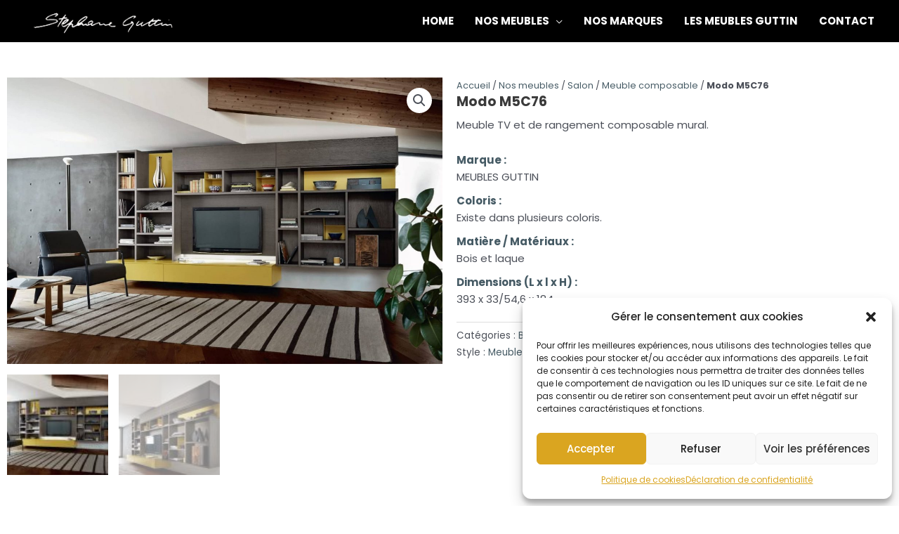

--- FILE ---
content_type: text/css; charset=UTF-8
request_url: https://meublesguttin.com/wp-content/uploads/elementor/css/post-2986.css?ver=1766058613
body_size: 1123
content:
.elementor-2986 .elementor-element.elementor-element-aa53431:not(.elementor-motion-effects-element-type-background), .elementor-2986 .elementor-element.elementor-element-aa53431 > .elementor-motion-effects-container > .elementor-motion-effects-layer{background-color:#ffffff;}.elementor-2986 .elementor-element.elementor-element-aa53431{transition:background 0.3s, border 0.3s, border-radius 0.3s, box-shadow 0.3s;margin-top:0px;margin-bottom:0px;padding:0px 0px 0px 0px;}.elementor-2986 .elementor-element.elementor-element-aa53431 > .elementor-background-overlay{transition:background 0.3s, border-radius 0.3s, opacity 0.3s;}.elementor-bc-flex-widget .elementor-2986 .elementor-element.elementor-element-4ae88fa.elementor-column .elementor-widget-wrap{align-items:flex-start;}.elementor-2986 .elementor-element.elementor-element-4ae88fa.elementor-column.elementor-element[data-element_type="column"] > .elementor-widget-wrap.elementor-element-populated{align-content:flex-start;align-items:flex-start;}.elementor-2986 .elementor-element.elementor-element-4ae88fa > .elementor-element-populated{border-style:solid;border-width:0px 1px 0px 0px;border-color:#e6e6e6;padding:5px 10px 5px 10px;}.elementor-2986 .elementor-element.elementor-element-df266e4 > .elementor-widget-container{margin:0px 0px 5px 0px;}.elementor-2986 .elementor-element.elementor-element-df266e4 .elementor-heading-title{font-family:"Poppins";font-weight:bold;color:#18161b;}.elementor-2986 .elementor-element.elementor-element-db61a29 .pp-advanced-menu--main .pp-menu-item{color:#455A64;fill:#455A64;padding-top:2px;padding-bottom:2px;}.elementor-2986 .elementor-element.elementor-element-db61a29 .pp-advanced-menu--main .pp-menu-item:hover,
					.elementor-2986 .elementor-element.elementor-element-db61a29 .pp-advanced-menu--main .pp-menu-item.pp-menu-item-active,
					.elementor-2986 .elementor-element.elementor-element-db61a29 .pp-advanced-menu--main .pp-menu-item.highlighted,
					.elementor-2986 .elementor-element.elementor-element-db61a29 .pp-advanced-menu--main .pp-menu-item:focus{color:#7a7a7a;fill:#7a7a7a;}.elementor-2986 .elementor-element.elementor-element-db61a29 .pp-advanced-menu--main:not(.pp--pointer-framed) .pp-menu-item:before,
					.elementor-2986 .elementor-element.elementor-element-db61a29 .pp-advanced-menu--main:not(.pp--pointer-framed) .pp-menu-item:after{background-color:#ffffff;}.elementor-2986 .elementor-element.elementor-element-db61a29 .pp--pointer-framed .pp-menu-item:before,
					.elementor-2986 .elementor-element.elementor-element-db61a29 .pp--pointer-framed .pp-menu-item:after{border-color:#ffffff;}.elementor-2986 .elementor-element.elementor-element-db61a29 .pp--pointer-brackets .pp-menu-item:before,
					.elementor-2986 .elementor-element.elementor-element-db61a29 .pp--pointer-brackets .pp-menu-item:after{color:#ffffff;}.elementor-2986 .elementor-element.elementor-element-db61a29 .pp-advanced-menu--main .pp-advanced-menu--dropdown a, .elementor-2986 .elementor-element.elementor-element-db61a29 .pp-advanced-menu--type-default .pp-advanced-menu--dropdown.pp-menu-default a, .elementor-2986 .elementor-element.elementor-element-db61a29 .pp-menu-toggle{color:#000000;fill:#000000;}.elementor-2986 .elementor-element.elementor-element-db61a29 .pp-advanced-menu--main .pp-advanced-menu--dropdown{min-width:200px;}.elementor-2986 .elementor-element.elementor-element-db61a29 .pp-advanced-menu .pp-menu-item, .elementor-2986 .elementor-element.elementor-element-db61a29 .pp-advanced-menu-main-wrapper.pp-advanced-menu--type-full-screen .pp-advanced-menu--dropdown .pp-menu-item, .pp-advanced-menu--dropdown.pp-advanced-menu__container.pp-menu-db61a29 .pp-menu-item{font-weight:300;text-transform:capitalize;}.elementor-bc-flex-widget .elementor-2986 .elementor-element.elementor-element-67f42d4.elementor-column .elementor-widget-wrap{align-items:flex-start;}.elementor-2986 .elementor-element.elementor-element-67f42d4.elementor-column.elementor-element[data-element_type="column"] > .elementor-widget-wrap.elementor-element-populated{align-content:flex-start;align-items:flex-start;}.elementor-2986 .elementor-element.elementor-element-67f42d4 > .elementor-element-populated{border-style:solid;border-width:0px 1px 0px 0px;border-color:#e6e6e6;padding:5px 10px 5px 10px;}.elementor-2986 .elementor-element.elementor-element-d1309aa > .elementor-widget-container{margin:0px 0px 5px 0px;}.elementor-2986 .elementor-element.elementor-element-d1309aa .elementor-heading-title{font-family:"Poppins";font-weight:bold;color:#18161b;}.elementor-2986 .elementor-element.elementor-element-13449e7 .pp-advanced-menu--main .pp-menu-item{color:#455A64;fill:#455A64;padding-top:2px;padding-bottom:2px;}.elementor-2986 .elementor-element.elementor-element-13449e7 .pp-advanced-menu--main .pp-menu-item:hover,
					.elementor-2986 .elementor-element.elementor-element-13449e7 .pp-advanced-menu--main .pp-menu-item.pp-menu-item-active,
					.elementor-2986 .elementor-element.elementor-element-13449e7 .pp-advanced-menu--main .pp-menu-item.highlighted,
					.elementor-2986 .elementor-element.elementor-element-13449e7 .pp-advanced-menu--main .pp-menu-item:focus{color:#7a7a7a;fill:#7a7a7a;}.elementor-2986 .elementor-element.elementor-element-13449e7 .pp-advanced-menu--main:not(.pp--pointer-framed) .pp-menu-item:before,
					.elementor-2986 .elementor-element.elementor-element-13449e7 .pp-advanced-menu--main:not(.pp--pointer-framed) .pp-menu-item:after{background-color:#ffffff;}.elementor-2986 .elementor-element.elementor-element-13449e7 .pp--pointer-framed .pp-menu-item:before,
					.elementor-2986 .elementor-element.elementor-element-13449e7 .pp--pointer-framed .pp-menu-item:after{border-color:#ffffff;}.elementor-2986 .elementor-element.elementor-element-13449e7 .pp--pointer-brackets .pp-menu-item:before,
					.elementor-2986 .elementor-element.elementor-element-13449e7 .pp--pointer-brackets .pp-menu-item:after{color:#ffffff;}.elementor-2986 .elementor-element.elementor-element-13449e7 .pp-advanced-menu--main .pp-advanced-menu--dropdown a, .elementor-2986 .elementor-element.elementor-element-13449e7 .pp-advanced-menu--type-default .pp-advanced-menu--dropdown.pp-menu-default a, .elementor-2986 .elementor-element.elementor-element-13449e7 .pp-menu-toggle{color:#000000;fill:#000000;}.elementor-2986 .elementor-element.elementor-element-13449e7 .pp-advanced-menu--main .pp-advanced-menu--dropdown{min-width:200px;}.elementor-2986 .elementor-element.elementor-element-13449e7 .pp-advanced-menu .pp-menu-item, .elementor-2986 .elementor-element.elementor-element-13449e7 .pp-advanced-menu-main-wrapper.pp-advanced-menu--type-full-screen .pp-advanced-menu--dropdown .pp-menu-item, .pp-advanced-menu--dropdown.pp-advanced-menu__container.pp-menu-13449e7 .pp-menu-item{font-weight:300;text-transform:capitalize;}.elementor-2986 .elementor-element.elementor-element-ce63169{--divider-border-style:solid;--divider-color:#e6e6e6;--divider-border-width:1px;}.elementor-2986 .elementor-element.elementor-element-ce63169 .elementor-divider-separator{width:100%;}.elementor-2986 .elementor-element.elementor-element-ce63169 .elementor-divider{padding-block-start:10px;padding-block-end:10px;}.elementor-2986 .elementor-element.elementor-element-fe5233e > .elementor-widget-container{margin:0px 0px 5px 0px;}.elementor-2986 .elementor-element.elementor-element-fe5233e .elementor-heading-title{font-family:"Poppins";font-weight:bold;color:#18161b;}.elementor-2986 .elementor-element.elementor-element-543965e .pp-advanced-menu--main .pp-menu-item{color:#455A64;fill:#455A64;padding-top:2px;padding-bottom:2px;}.elementor-2986 .elementor-element.elementor-element-543965e .pp-advanced-menu--main .pp-menu-item:hover,
					.elementor-2986 .elementor-element.elementor-element-543965e .pp-advanced-menu--main .pp-menu-item.pp-menu-item-active,
					.elementor-2986 .elementor-element.elementor-element-543965e .pp-advanced-menu--main .pp-menu-item.highlighted,
					.elementor-2986 .elementor-element.elementor-element-543965e .pp-advanced-menu--main .pp-menu-item:focus{color:#7a7a7a;fill:#7a7a7a;}.elementor-2986 .elementor-element.elementor-element-543965e .pp-advanced-menu--main:not(.pp--pointer-framed) .pp-menu-item:before,
					.elementor-2986 .elementor-element.elementor-element-543965e .pp-advanced-menu--main:not(.pp--pointer-framed) .pp-menu-item:after{background-color:#ffffff;}.elementor-2986 .elementor-element.elementor-element-543965e .pp--pointer-framed .pp-menu-item:before,
					.elementor-2986 .elementor-element.elementor-element-543965e .pp--pointer-framed .pp-menu-item:after{border-color:#ffffff;}.elementor-2986 .elementor-element.elementor-element-543965e .pp--pointer-brackets .pp-menu-item:before,
					.elementor-2986 .elementor-element.elementor-element-543965e .pp--pointer-brackets .pp-menu-item:after{color:#ffffff;}.elementor-2986 .elementor-element.elementor-element-543965e .pp-advanced-menu--main .pp-advanced-menu--dropdown a, .elementor-2986 .elementor-element.elementor-element-543965e .pp-advanced-menu--type-default .pp-advanced-menu--dropdown.pp-menu-default a, .elementor-2986 .elementor-element.elementor-element-543965e .pp-menu-toggle{color:#000000;fill:#000000;}.elementor-2986 .elementor-element.elementor-element-543965e .pp-advanced-menu--main .pp-advanced-menu--dropdown{min-width:200px;}.elementor-2986 .elementor-element.elementor-element-543965e .pp-advanced-menu .pp-menu-item, .elementor-2986 .elementor-element.elementor-element-543965e .pp-advanced-menu-main-wrapper.pp-advanced-menu--type-full-screen .pp-advanced-menu--dropdown .pp-menu-item, .pp-advanced-menu--dropdown.pp-advanced-menu__container.pp-menu-543965e .pp-menu-item{font-weight:300;text-transform:capitalize;}.elementor-bc-flex-widget .elementor-2986 .elementor-element.elementor-element-9ce48c2.elementor-column .elementor-widget-wrap{align-items:flex-start;}.elementor-2986 .elementor-element.elementor-element-9ce48c2.elementor-column.elementor-element[data-element_type="column"] > .elementor-widget-wrap.elementor-element-populated{align-content:flex-start;align-items:flex-start;}.elementor-2986 .elementor-element.elementor-element-9ce48c2 > .elementor-element-populated{border-style:solid;border-width:0px 1px 0px 0px;border-color:#e6e6e6;padding:5px 10px 5px 10px;}.elementor-2986 .elementor-element.elementor-element-1cd3fe3 > .elementor-widget-container{margin:0px 0px 5px 0px;}.elementor-2986 .elementor-element.elementor-element-1cd3fe3 .elementor-heading-title{font-family:"Poppins";font-weight:bold;color:#18161b;}.elementor-2986 .elementor-element.elementor-element-0e76d34 .pp-advanced-menu--main .pp-menu-item{color:#455A64;fill:#455A64;padding-top:2px;padding-bottom:2px;}.elementor-2986 .elementor-element.elementor-element-0e76d34 .pp-advanced-menu--main .pp-menu-item:hover,
					.elementor-2986 .elementor-element.elementor-element-0e76d34 .pp-advanced-menu--main .pp-menu-item.pp-menu-item-active,
					.elementor-2986 .elementor-element.elementor-element-0e76d34 .pp-advanced-menu--main .pp-menu-item.highlighted,
					.elementor-2986 .elementor-element.elementor-element-0e76d34 .pp-advanced-menu--main .pp-menu-item:focus{color:#7a7a7a;fill:#7a7a7a;}.elementor-2986 .elementor-element.elementor-element-0e76d34 .pp-advanced-menu--main:not(.pp--pointer-framed) .pp-menu-item:before,
					.elementor-2986 .elementor-element.elementor-element-0e76d34 .pp-advanced-menu--main:not(.pp--pointer-framed) .pp-menu-item:after{background-color:#ffffff;}.elementor-2986 .elementor-element.elementor-element-0e76d34 .pp--pointer-framed .pp-menu-item:before,
					.elementor-2986 .elementor-element.elementor-element-0e76d34 .pp--pointer-framed .pp-menu-item:after{border-color:#ffffff;}.elementor-2986 .elementor-element.elementor-element-0e76d34 .pp--pointer-brackets .pp-menu-item:before,
					.elementor-2986 .elementor-element.elementor-element-0e76d34 .pp--pointer-brackets .pp-menu-item:after{color:#ffffff;}.elementor-2986 .elementor-element.elementor-element-0e76d34 .pp-advanced-menu--main .pp-advanced-menu--dropdown a, .elementor-2986 .elementor-element.elementor-element-0e76d34 .pp-advanced-menu--type-default .pp-advanced-menu--dropdown.pp-menu-default a, .elementor-2986 .elementor-element.elementor-element-0e76d34 .pp-menu-toggle{color:#000000;fill:#000000;}.elementor-2986 .elementor-element.elementor-element-0e76d34 .pp-advanced-menu--main .pp-advanced-menu--dropdown{min-width:200px;}.elementor-2986 .elementor-element.elementor-element-0e76d34 .pp-advanced-menu .pp-menu-item, .elementor-2986 .elementor-element.elementor-element-0e76d34 .pp-advanced-menu-main-wrapper.pp-advanced-menu--type-full-screen .pp-advanced-menu--dropdown .pp-menu-item, .pp-advanced-menu--dropdown.pp-advanced-menu__container.pp-menu-0e76d34 .pp-menu-item{font-weight:300;text-transform:capitalize;}.elementor-2986 .elementor-element.elementor-element-d85f70a{--divider-border-style:solid;--divider-color:#e6e6e6;--divider-border-width:1px;}.elementor-2986 .elementor-element.elementor-element-d85f70a .elementor-divider-separator{width:100%;}.elementor-2986 .elementor-element.elementor-element-d85f70a .elementor-divider{padding-block-start:10px;padding-block-end:10px;}.elementor-2986 .elementor-element.elementor-element-2ba18fb > .elementor-widget-container{margin:0px 0px 5px 0px;}.elementor-2986 .elementor-element.elementor-element-2ba18fb .elementor-heading-title{font-family:"Poppins";font-weight:bold;color:#18161b;}.elementor-2986 .elementor-element.elementor-element-4171695 .pp-advanced-menu--main .pp-menu-item{color:#455A64;fill:#455A64;padding-top:2px;padding-bottom:2px;}.elementor-2986 .elementor-element.elementor-element-4171695 .pp-advanced-menu--main .pp-menu-item:hover,
					.elementor-2986 .elementor-element.elementor-element-4171695 .pp-advanced-menu--main .pp-menu-item.pp-menu-item-active,
					.elementor-2986 .elementor-element.elementor-element-4171695 .pp-advanced-menu--main .pp-menu-item.highlighted,
					.elementor-2986 .elementor-element.elementor-element-4171695 .pp-advanced-menu--main .pp-menu-item:focus{color:#7a7a7a;fill:#7a7a7a;}.elementor-2986 .elementor-element.elementor-element-4171695 .pp-advanced-menu--main:not(.pp--pointer-framed) .pp-menu-item:before,
					.elementor-2986 .elementor-element.elementor-element-4171695 .pp-advanced-menu--main:not(.pp--pointer-framed) .pp-menu-item:after{background-color:#ffffff;}.elementor-2986 .elementor-element.elementor-element-4171695 .pp--pointer-framed .pp-menu-item:before,
					.elementor-2986 .elementor-element.elementor-element-4171695 .pp--pointer-framed .pp-menu-item:after{border-color:#ffffff;}.elementor-2986 .elementor-element.elementor-element-4171695 .pp--pointer-brackets .pp-menu-item:before,
					.elementor-2986 .elementor-element.elementor-element-4171695 .pp--pointer-brackets .pp-menu-item:after{color:#ffffff;}.elementor-2986 .elementor-element.elementor-element-4171695 .pp-advanced-menu--main .pp-advanced-menu--dropdown a, .elementor-2986 .elementor-element.elementor-element-4171695 .pp-advanced-menu--type-default .pp-advanced-menu--dropdown.pp-menu-default a, .elementor-2986 .elementor-element.elementor-element-4171695 .pp-menu-toggle{color:#000000;fill:#000000;}.elementor-2986 .elementor-element.elementor-element-4171695 .pp-advanced-menu--main .pp-advanced-menu--dropdown{min-width:200px;}.elementor-2986 .elementor-element.elementor-element-4171695 .pp-advanced-menu .pp-menu-item, .elementor-2986 .elementor-element.elementor-element-4171695 .pp-advanced-menu-main-wrapper.pp-advanced-menu--type-full-screen .pp-advanced-menu--dropdown .pp-menu-item, .pp-advanced-menu--dropdown.pp-advanced-menu__container.pp-menu-4171695 .pp-menu-item{font-weight:300;text-transform:capitalize;}.elementor-2986 .elementor-element.elementor-element-db101a3{--divider-border-style:solid;--divider-color:#e6e6e6;--divider-border-width:1px;}.elementor-2986 .elementor-element.elementor-element-db101a3 .elementor-divider-separator{width:100%;}.elementor-2986 .elementor-element.elementor-element-db101a3 .elementor-divider{padding-block-start:10px;padding-block-end:10px;}.elementor-2986 .elementor-element.elementor-element-2af350e > .elementor-widget-container{margin:0px 0px 5px 0px;}.elementor-2986 .elementor-element.elementor-element-2af350e .elementor-heading-title{font-family:"Poppins";font-weight:bold;color:#18161b;}.elementor-2986 .elementor-element.elementor-element-bd05dc8 .pp-advanced-menu--main .pp-menu-item{color:#455A64;fill:#455A64;padding-top:2px;padding-bottom:2px;}.elementor-2986 .elementor-element.elementor-element-bd05dc8 .pp-advanced-menu--main .pp-menu-item:hover,
					.elementor-2986 .elementor-element.elementor-element-bd05dc8 .pp-advanced-menu--main .pp-menu-item.pp-menu-item-active,
					.elementor-2986 .elementor-element.elementor-element-bd05dc8 .pp-advanced-menu--main .pp-menu-item.highlighted,
					.elementor-2986 .elementor-element.elementor-element-bd05dc8 .pp-advanced-menu--main .pp-menu-item:focus{color:#7a7a7a;fill:#7a7a7a;}.elementor-2986 .elementor-element.elementor-element-bd05dc8 .pp-advanced-menu--main:not(.pp--pointer-framed) .pp-menu-item:before,
					.elementor-2986 .elementor-element.elementor-element-bd05dc8 .pp-advanced-menu--main:not(.pp--pointer-framed) .pp-menu-item:after{background-color:#ffffff;}.elementor-2986 .elementor-element.elementor-element-bd05dc8 .pp--pointer-framed .pp-menu-item:before,
					.elementor-2986 .elementor-element.elementor-element-bd05dc8 .pp--pointer-framed .pp-menu-item:after{border-color:#ffffff;}.elementor-2986 .elementor-element.elementor-element-bd05dc8 .pp--pointer-brackets .pp-menu-item:before,
					.elementor-2986 .elementor-element.elementor-element-bd05dc8 .pp--pointer-brackets .pp-menu-item:after{color:#ffffff;}.elementor-2986 .elementor-element.elementor-element-bd05dc8 .pp-advanced-menu--main .pp-advanced-menu--dropdown a, .elementor-2986 .elementor-element.elementor-element-bd05dc8 .pp-advanced-menu--type-default .pp-advanced-menu--dropdown.pp-menu-default a, .elementor-2986 .elementor-element.elementor-element-bd05dc8 .pp-menu-toggle{color:#000000;fill:#000000;}.elementor-2986 .elementor-element.elementor-element-bd05dc8 .pp-advanced-menu--main .pp-advanced-menu--dropdown{min-width:200px;}.elementor-2986 .elementor-element.elementor-element-bd05dc8 .pp-advanced-menu .pp-menu-item, .elementor-2986 .elementor-element.elementor-element-bd05dc8 .pp-advanced-menu-main-wrapper.pp-advanced-menu--type-full-screen .pp-advanced-menu--dropdown .pp-menu-item, .pp-advanced-menu--dropdown.pp-advanced-menu__container.pp-menu-bd05dc8 .pp-menu-item{font-weight:300;text-transform:capitalize;}.elementor-bc-flex-widget .elementor-2986 .elementor-element.elementor-element-727335c.elementor-column .elementor-widget-wrap{align-items:flex-start;}.elementor-2986 .elementor-element.elementor-element-727335c.elementor-column.elementor-element[data-element_type="column"] > .elementor-widget-wrap.elementor-element-populated{align-content:flex-start;align-items:flex-start;}.elementor-2986 .elementor-element.elementor-element-727335c > .elementor-element-populated{padding:5px 10px 5px 10px;}.elementor-2986 .elementor-element.elementor-element-80e2ed5 > .elementor-widget-container{margin:0px 0px 5px 0px;}.elementor-2986 .elementor-element.elementor-element-80e2ed5 .elementor-heading-title{font-family:"Poppins";font-weight:bold;color:#18161b;}.elementor-2986 .elementor-element.elementor-element-559f2ca .pp-advanced-menu--main .pp-menu-item{color:#455A64;fill:#455A64;padding-top:2px;padding-bottom:2px;}.elementor-2986 .elementor-element.elementor-element-559f2ca .pp-advanced-menu--main .pp-menu-item:hover,
					.elementor-2986 .elementor-element.elementor-element-559f2ca .pp-advanced-menu--main .pp-menu-item.pp-menu-item-active,
					.elementor-2986 .elementor-element.elementor-element-559f2ca .pp-advanced-menu--main .pp-menu-item.highlighted,
					.elementor-2986 .elementor-element.elementor-element-559f2ca .pp-advanced-menu--main .pp-menu-item:focus{color:#7a7a7a;fill:#7a7a7a;}.elementor-2986 .elementor-element.elementor-element-559f2ca .pp-advanced-menu--main:not(.pp--pointer-framed) .pp-menu-item:before,
					.elementor-2986 .elementor-element.elementor-element-559f2ca .pp-advanced-menu--main:not(.pp--pointer-framed) .pp-menu-item:after{background-color:#ffffff;}.elementor-2986 .elementor-element.elementor-element-559f2ca .pp--pointer-framed .pp-menu-item:before,
					.elementor-2986 .elementor-element.elementor-element-559f2ca .pp--pointer-framed .pp-menu-item:after{border-color:#ffffff;}.elementor-2986 .elementor-element.elementor-element-559f2ca .pp--pointer-brackets .pp-menu-item:before,
					.elementor-2986 .elementor-element.elementor-element-559f2ca .pp--pointer-brackets .pp-menu-item:after{color:#ffffff;}.elementor-2986 .elementor-element.elementor-element-559f2ca .pp-advanced-menu--main .pp-advanced-menu--dropdown a, .elementor-2986 .elementor-element.elementor-element-559f2ca .pp-advanced-menu--type-default .pp-advanced-menu--dropdown.pp-menu-default a, .elementor-2986 .elementor-element.elementor-element-559f2ca .pp-menu-toggle{color:#000000;fill:#000000;}.elementor-2986 .elementor-element.elementor-element-559f2ca .pp-advanced-menu--main .pp-advanced-menu--dropdown{min-width:200px;}.elementor-2986 .elementor-element.elementor-element-559f2ca .pp-advanced-menu .pp-menu-item, .elementor-2986 .elementor-element.elementor-element-559f2ca .pp-advanced-menu-main-wrapper.pp-advanced-menu--type-full-screen .pp-advanced-menu--dropdown .pp-menu-item, .pp-advanced-menu--dropdown.pp-advanced-menu__container.pp-menu-559f2ca .pp-menu-item{font-weight:300;text-transform:capitalize;}.elementor-2986 .elementor-element.elementor-element-a9097d4{--divider-border-style:solid;--divider-color:#e6e6e6;--divider-border-width:1px;}.elementor-2986 .elementor-element.elementor-element-a9097d4 .elementor-divider-separator{width:100%;}.elementor-2986 .elementor-element.elementor-element-a9097d4 .elementor-divider{padding-block-start:10px;padding-block-end:10px;}.elementor-2986 .elementor-element.elementor-element-863ff9a > .elementor-widget-container{margin:0px 0px 5px 0px;}.elementor-2986 .elementor-element.elementor-element-863ff9a .elementor-heading-title{font-family:"Poppins";font-weight:bold;color:#18161b;}.elementor-bc-flex-widget .elementor-2986 .elementor-element.elementor-element-86934ac.elementor-column .elementor-widget-wrap{align-items:flex-start;}.elementor-2986 .elementor-element.elementor-element-86934ac.elementor-column.elementor-element[data-element_type="column"] > .elementor-widget-wrap.elementor-element-populated{align-content:flex-start;align-items:flex-start;}.elementor-2986 .elementor-element.elementor-element-86934ac > .elementor-element-populated{padding:5px 5px 5px 50px;}.elementor-2986 .elementor-element.elementor-element-2c2a956 .elementor-cta__content-item{transition-duration:1000ms;}.elementor-2986 .elementor-element.elementor-element-2c2a956.elementor-cta--sequenced-animation .elementor-cta__content-item:nth-child(2){transition-delay:calc( 1000ms / 3 );}.elementor-2986 .elementor-element.elementor-element-2c2a956.elementor-cta--sequenced-animation .elementor-cta__content-item:nth-child(3){transition-delay:calc( ( 1000ms / 3 ) * 2 );}.elementor-2986 .elementor-element.elementor-element-2c2a956.elementor-cta--sequenced-animation .elementor-cta__content-item:nth-child(4){transition-delay:calc( ( 1000ms / 3 ) * 3 );}.elementor-2986 .elementor-element.elementor-element-2c2a956 .elementor-cta .elementor-cta__bg, .elementor-2986 .elementor-element.elementor-element-2c2a956 .elementor-cta .elementor-cta__bg-overlay{transition-duration:1500ms;}.elementor-2986 .elementor-element.elementor-element-2c2a956 .elementor-cta__content{min-height:220px;text-align:center;}.elementor-2986 .elementor-element.elementor-element-2c2a956 .elementor-cta__description{font-family:"Poppins";font-size:22px;font-weight:600;text-transform:uppercase;line-height:1em;}.elementor-2986 .elementor-element.elementor-element-2c2a956 .elementor-cta__button{font-family:"Poppins";font-size:18px;font-weight:700;}.elementor-2986 .elementor-element.elementor-element-2c2a956 .elementor-cta:not(:hover) .elementor-cta__bg-overlay{background-color:rgba(0,0,0,0.33);}@media(max-width:1024px){.elementor-2986 .elementor-element.elementor-element-2c2a956 .elementor-cta__content{padding:5px 5px 5px 5px;}}@media(min-width:768px){.elementor-2986 .elementor-element.elementor-element-4ae88fa{width:18%;}.elementor-2986 .elementor-element.elementor-element-67f42d4{width:18%;}.elementor-2986 .elementor-element.elementor-element-9ce48c2{width:18%;}.elementor-2986 .elementor-element.elementor-element-727335c{width:18%;}.elementor-2986 .elementor-element.elementor-element-86934ac{width:28%;}}@media(max-width:1024px) and (min-width:768px){.elementor-2986 .elementor-element.elementor-element-4ae88fa{width:25%;}.elementor-2986 .elementor-element.elementor-element-67f42d4{width:25%;}.elementor-2986 .elementor-element.elementor-element-9ce48c2{width:25%;}.elementor-2986 .elementor-element.elementor-element-727335c{width:25%;}}

--- FILE ---
content_type: text/css; charset=UTF-8
request_url: https://meublesguttin.com/wp-content/uploads/elementor/css/post-552.css?ver=1766506396
body_size: 890
content:
.elementor-552 .elementor-element.elementor-element-75af92f6:not(.elementor-motion-effects-element-type-background), .elementor-552 .elementor-element.elementor-element-75af92f6 > .elementor-motion-effects-container > .elementor-motion-effects-layer{background-color:#1c1c1c;background-image:url("https://meublesguttin.com/wp-content/uploads/2019/08/Footer-meubles-guttin-grenoble.jpg");background-position:bottom center;background-repeat:no-repeat;background-size:cover;}.elementor-552 .elementor-element.elementor-element-75af92f6 > .elementor-background-overlay{background-color:#000000;opacity:0.5;transition:background 0.3s, border-radius 0.3s, opacity 0.3s;}.elementor-552 .elementor-element.elementor-element-75af92f6{transition:background 0.3s, border 0.3s, border-radius 0.3s, box-shadow 0.3s;margin-top:0px;margin-bottom:0px;padding:50px 20px 0px 20px;}.elementor-bc-flex-widget .elementor-552 .elementor-element.elementor-element-1173a618.elementor-column .elementor-widget-wrap{align-items:flex-end;}.elementor-552 .elementor-element.elementor-element-1173a618.elementor-column.elementor-element[data-element_type="column"] > .elementor-widget-wrap.elementor-element-populated{align-content:flex-end;align-items:flex-end;}.elementor-552 .elementor-element.elementor-element-1173a618 > .elementor-element-populated{margin:0px 0px 0px 0px;--e-column-margin-right:0px;--e-column-margin-left:0px;padding:0px 0px 0px 0px;}.elementor-bc-flex-widget .elementor-552 .elementor-element.elementor-element-295d49c7.elementor-column .elementor-widget-wrap{align-items:center;}.elementor-552 .elementor-element.elementor-element-295d49c7.elementor-column.elementor-element[data-element_type="column"] > .elementor-widget-wrap.elementor-element-populated{align-content:center;align-items:center;}.elementor-552 .elementor-element.elementor-element-1f75c161 > .elementor-widget-container{margin:0px 0px 10px 0px;}.elementor-552 .elementor-element.elementor-element-1f75c161{text-align:center;}.elementor-552 .elementor-element.elementor-element-1f75c161 .elementor-heading-title{font-size:20px;font-weight:600;color:#ffffff;}.elementor-552 .elementor-element.elementor-element-1c8d91a9{--grid-template-columns:repeat(0, auto);--icon-size:20px;--grid-column-gap:22px;--grid-row-gap:0px;}.elementor-552 .elementor-element.elementor-element-1c8d91a9 .elementor-widget-container{text-align:center;}.elementor-552 .elementor-element.elementor-element-1c8d91a9 .elementor-social-icon{background-color:#455a64;}.elementor-552 .elementor-element.elementor-element-1c8d91a9 .elementor-social-icon:hover{background-color:#ffffff;}.elementor-552 .elementor-element.elementor-element-1c8d91a9 .elementor-social-icon:hover i{color:#455a64;}.elementor-552 .elementor-element.elementor-element-1c8d91a9 .elementor-social-icon:hover svg{fill:#455a64;}.elementor-552 .elementor-element.elementor-element-1f0e1c1 > .elementor-widget-container{margin:20px 0px 20px 0px;}.elementor-552 .elementor-element.elementor-element-1f0e1c1{text-align:center;}.elementor-bc-flex-widget .elementor-552 .elementor-element.elementor-element-b4d85fd.elementor-column .elementor-widget-wrap{align-items:flex-start;}.elementor-552 .elementor-element.elementor-element-b4d85fd.elementor-column.elementor-element[data-element_type="column"] > .elementor-widget-wrap.elementor-element-populated{align-content:flex-start;align-items:flex-start;}.elementor-552 .elementor-element.elementor-element-4aad812 > .elementor-widget-container{margin:0px 0px 0px 0px;}.elementor-552 .elementor-element.elementor-element-4aad812{text-align:left;}.elementor-552 .elementor-element.elementor-element-4aad812 .elementor-heading-title{font-family:"Poppins";font-size:28px;font-weight:bold;color:#ffffff;}.elementor-552 .elementor-element.elementor-element-e98e7b3 > .elementor-widget-container{margin:0px 0px 020px 0px;}.elementor-552 .elementor-element.elementor-element-e98e7b3{text-align:left;color:#ffffff;}.elementor-552 .elementor-element.elementor-element-0f39c4f > .elementor-widget-container{margin:0px 0px 020px 0px;}.elementor-552 .elementor-element.elementor-element-0f39c4f{text-align:left;color:#ffffff;}.elementor-bc-flex-widget .elementor-552 .elementor-element.elementor-element-8d20b3a.elementor-column .elementor-widget-wrap{align-items:flex-start;}.elementor-552 .elementor-element.elementor-element-8d20b3a.elementor-column.elementor-element[data-element_type="column"] > .elementor-widget-wrap.elementor-element-populated{align-content:flex-start;align-items:flex-start;}.elementor-552 .elementor-element.elementor-element-097a7a0 .elementor-nav-menu .elementor-item{font-family:"Poppins";font-weight:bold;text-transform:uppercase;}.elementor-552 .elementor-element.elementor-element-097a7a0 .elementor-nav-menu--main .elementor-item{color:#ffffff;fill:#ffffff;padding-left:0px;padding-right:0px;padding-top:12px;padding-bottom:12px;}.elementor-552 .elementor-element.elementor-element-097a7a0 .elementor-nav-menu--dropdown a:hover,
					.elementor-552 .elementor-element.elementor-element-097a7a0 .elementor-nav-menu--dropdown a.elementor-item-active,
					.elementor-552 .elementor-element.elementor-element-097a7a0 .elementor-nav-menu--dropdown a.highlighted{background-color:#455a64;}.elementor-552 .elementor-element.elementor-element-097a7a0 .elementor-nav-menu--dropdown a.elementor-item-active{background-color:#daa520;}.elementor-552 .elementor-element.elementor-element-097a7a0 .elementor-nav-menu--dropdown a{padding-left:0px;padding-right:0px;}.elementor-bc-flex-widget .elementor-552 .elementor-element.elementor-element-3fb43c8.elementor-column .elementor-widget-wrap{align-items:flex-start;}.elementor-552 .elementor-element.elementor-element-3fb43c8.elementor-column.elementor-element[data-element_type="column"] > .elementor-widget-wrap.elementor-element-populated{align-content:flex-start;align-items:flex-start;}.elementor-552 .elementor-element.elementor-element-da5489a > .elementor-widget-container{margin:0px 0px 0px 0px;}.elementor-552 .elementor-element.elementor-element-da5489a{text-align:left;}.elementor-552 .elementor-element.elementor-element-da5489a .elementor-heading-title{font-family:"Poppins";font-size:40px;font-weight:bold;color:#ffffff;}.elementor-552 .elementor-element.elementor-element-f207242 > .elementor-widget-container{margin:0px 0px 10px 0px;}.elementor-552 .elementor-element.elementor-element-f207242{text-align:justify;color:#ffffff;}.elementor-552 .elementor-element.elementor-element-e127fd9 .elementor-field-group{padding-right:calc( 10px/2 );padding-left:calc( 10px/2 );margin-bottom:10px;}.elementor-552 .elementor-element.elementor-element-e127fd9 .elementor-form-fields-wrapper{margin-left:calc( -10px/2 );margin-right:calc( -10px/2 );margin-bottom:-10px;}.elementor-552 .elementor-element.elementor-element-e127fd9 .elementor-field-group.recaptcha_v3-bottomleft, .elementor-552 .elementor-element.elementor-element-e127fd9 .elementor-field-group.recaptcha_v3-bottomright{margin-bottom:0;}body.rtl .elementor-552 .elementor-element.elementor-element-e127fd9 .elementor-labels-inline .elementor-field-group > label{padding-left:0px;}body:not(.rtl) .elementor-552 .elementor-element.elementor-element-e127fd9 .elementor-labels-inline .elementor-field-group > label{padding-right:0px;}body .elementor-552 .elementor-element.elementor-element-e127fd9 .elementor-labels-above .elementor-field-group > label{padding-bottom:0px;}.elementor-552 .elementor-element.elementor-element-e127fd9 .elementor-field-type-html{padding-bottom:0px;}.elementor-552 .elementor-element.elementor-element-e127fd9 .elementor-field-group .elementor-field:not(.elementor-select-wrapper){background-color:#ffffff;}.elementor-552 .elementor-element.elementor-element-e127fd9 .elementor-field-group .elementor-select-wrapper select{background-color:#ffffff;}.elementor-552 .elementor-element.elementor-element-e127fd9 .e-form__buttons__wrapper__button-next{background-color:#455a64;color:#ffffff;}.elementor-552 .elementor-element.elementor-element-e127fd9 .elementor-button[type="submit"]{background-color:#455a64;color:#ffffff;}.elementor-552 .elementor-element.elementor-element-e127fd9 .elementor-button[type="submit"] svg *{fill:#ffffff;}.elementor-552 .elementor-element.elementor-element-e127fd9 .e-form__buttons__wrapper__button-previous{color:#ffffff;}.elementor-552 .elementor-element.elementor-element-e127fd9 .e-form__buttons__wrapper__button-next:hover{color:#ffffff;}.elementor-552 .elementor-element.elementor-element-e127fd9 .elementor-button[type="submit"]:hover{color:#ffffff;}.elementor-552 .elementor-element.elementor-element-e127fd9 .elementor-button[type="submit"]:hover svg *{fill:#ffffff;}.elementor-552 .elementor-element.elementor-element-e127fd9 .e-form__buttons__wrapper__button-previous:hover{color:#ffffff;}.elementor-552 .elementor-element.elementor-element-e127fd9 .elementor-message.elementor-message-success{color:#FFFFFF;}.elementor-552 .elementor-element.elementor-element-e127fd9 .elementor-message.elementor-message-danger{color:#FF0000;}.elementor-552 .elementor-element.elementor-element-e127fd9{--e-form-steps-indicators-spacing:20px;--e-form-steps-indicator-padding:30px;--e-form-steps-indicator-inactive-secondary-color:#ffffff;--e-form-steps-indicator-active-secondary-color:#ffffff;--e-form-steps-indicator-completed-secondary-color:#ffffff;--e-form-steps-divider-width:1px;--e-form-steps-divider-gap:10px;}.elementor-552 .elementor-element.elementor-element-c817638 > .elementor-widget-container{margin:10px 0px 0px 0px;}.elementor-552 .elementor-element.elementor-element-c817638{text-align:center;font-size:12px;font-weight:normal;color:#ffffff;}.elementor-theme-builder-content-area{height:400px;}.elementor-location-header:before, .elementor-location-footer:before{content:"";display:table;clear:both;}@media(max-width:1024px) and (min-width:768px){.elementor-552 .elementor-element.elementor-element-b4d85fd{width:43%;}.elementor-552 .elementor-element.elementor-element-8d20b3a{width:23%;}}@media(max-width:1024px){.elementor-552 .elementor-element.elementor-element-75af92f6{padding:20px 20px 10px 20px;}}

--- FILE ---
content_type: text/css; charset=UTF-8
request_url: https://meublesguttin.com/wp-content/uploads/elementor/css/post-877.css?ver=1766057899
body_size: 437
content:
.elementor-877 .elementor-element.elementor-element-c3ffef4{margin-top:40px;margin-bottom:0px;}.elementor-877 .elementor-element.elementor-element-6e5c20e > .elementor-widget-wrap > .elementor-widget:not(.elementor-widget__width-auto):not(.elementor-widget__width-initial):not(:last-child):not(.elementor-absolute){margin-bottom:0px;}.elementor-877 .elementor-element.elementor-element-bbb6d85 .elementor-heading-title{font-family:"Poppins";font-weight:bold;}.elementor-877 .elementor-element.elementor-element-d3f129a > .elementor-widget-container{margin:0px 0px 0px 0px;padding:0px 0px 0px 0px;}.elementor-877 .elementor-element.elementor-element-b48e373 > .elementor-widget-container{padding:0px 0px 10px 0px;}.elementor-877 .elementor-element.elementor-element-94ff2e8 > .elementor-widget-container{padding:0px 0px 10px 0px;}.elementor-877 .elementor-element.elementor-element-cddf74d > .elementor-widget-container{padding:0px 0px 10px 0px;}.elementor-877 .elementor-element.elementor-element-97f0a70 > .elementor-widget-container{padding:0px 0px 20px 0px;}.elementor-877 .elementor-element.elementor-element-e8f6018{margin-top:40px;margin-bottom:40px;}.elementor-877 .elementor-element.elementor-element-5bd4ff0 > .elementor-widget-container{margin:0px 0px 40px 0px;}.elementor-877 .elementor-element.elementor-element-5bd4ff0 .pp-advanced-tabs-wrapper.at-horizontal, .elementor-877 .elementor-element.elementor-element-5bd4ff0 .pp-advanced-tabs .pp-advanced-tabs-content-wrapper .pp-tab-responsive.pp-advanced-tabs-title{justify-content:flex-start;}.elementor-877 .elementor-element.elementor-element-5bd4ff0 .at-horizontal .pp-advanced-tabs-title:first-child{margin-left:0px;}.elementor-877 .elementor-element.elementor-element-5bd4ff0 .at-horizontal .pp-advanced-tabs-title:not(:last-child){margin-right:0px;}.elementor-877 .elementor-element.elementor-element-5bd4ff0 .at-horizontal-content .pp-advanced-tabs-title:not(:first-child){margin-top:0px;}.elementor-877 .elementor-element.elementor-element-5bd4ff0 .at-vertical .pp-advanced-tabs-title:not(:last-child){margin-bottom:0px;}.elementor-877 .elementor-element.elementor-element-5bd4ff0 .pp-advanced-tabs-title .pp-icon{font-size:15px;color:#808080;}.elementor-877 .elementor-element.elementor-element-5bd4ff0 .pp-advanced-tabs-title .pp-icon-img img{width:30px;}.elementor-877 .elementor-element.elementor-element-5bd4ff0 .pp-advanced-tabs-title{border-radius:0px 0px 0px 0px;padding:10px 10px 10px 10px;background-color:#ffffff;}.elementor-877 .elementor-element.elementor-element-5bd4ff0 .pp-advanced-tabs-title .pp-advanced-tabs-title-text{font-weight:normal;color:#808080;}.elementor-877 .elementor-element.elementor-element-5bd4ff0 .pp-advanced-tabs-title svg{fill:#808080;}.elementor-877 .elementor-element.elementor-element-5bd4ff0 .pp-advanced-tabs-title.pp-tab-active .pp-icon{color:#000000;}.elementor-877 .elementor-element.elementor-element-5bd4ff0 .pp-advanced-tabs-title.pp-tab-active svg{fill:#000000;}.elementor-877 .elementor-element.elementor-element-5bd4ff0 .at-hover .pp-advanced-tabs-title:hover .pp-icon{color:#000000;}.elementor-877 .elementor-element.elementor-element-5bd4ff0 .at-hover .pp-advanced-tabs-title:hover svg{fill:#000000;}.elementor-877 .elementor-element.elementor-element-5bd4ff0 .pp-tab-active .pp-advanced-tabs-title-text{color:#000000;}.elementor-877 .elementor-element.elementor-element-5bd4ff0 .at-hover .pp-advanced-tabs-title:hover .pp-advanced-tabs-title-text{color:#000000;}.elementor-877 .elementor-element.elementor-element-5bd4ff0 .pp-tab-active, .elementor-877 .elementor-element.elementor-element-5bd4ff0 .pp-style-custom .pp-advanced-tabs-title.pp-tab-active{border-color:#daa520;}.elementor-877 .elementor-element.elementor-element-5bd4ff0 .at-hover .pp-advanced-tabs-title:hover{border-color:#daa520;}.elementor-877 .elementor-element.elementor-element-5bd4ff0 .pp-style-2 .pp-advanced-tabs-title.pp-tab-active:before{background-color:#daa520;}.elementor-877 .elementor-element.elementor-element-5bd4ff0 .pp-style-2 .at-hover .pp-advanced-tabs-title.pp-tab-active:before{background-color:#daa520;}.elementor-877 .elementor-element.elementor-element-5bd4ff0 .pp-style-3 .pp-advanced-tabs-title.pp-tab-active:before{background-color:#daa520;}.elementor-877 .elementor-element.elementor-element-5bd4ff0 .pp-style-3 .at-hover .pp-advanced-tabs-title.pp-tab-active:before{background-color:#daa520;}.elementor-877 .elementor-element.elementor-element-5bd4ff0 .pp-advanced-tabs-content{text-align:start;color:#808080;border-style:solid;border-width:1px 1px 1px 1px;border-color:rgba(128,128,128,0);border-radius:0px 0px 0px 0px;padding:10px 10px 10px 10px;}.elementor-877 .elementor-element.elementor-element-b7ec26b:not(.elementor-motion-effects-element-type-background), .elementor-877 .elementor-element.elementor-element-b7ec26b > .elementor-motion-effects-container > .elementor-motion-effects-layer{background-color:#e6e2d6;}.elementor-877 .elementor-element.elementor-element-b7ec26b{transition:background 0.3s, border 0.3s, border-radius 0.3s, box-shadow 0.3s;padding:30px 0px 30px 0px;}.elementor-877 .elementor-element.elementor-element-b7ec26b > .elementor-background-overlay{transition:background 0.3s, border-radius 0.3s, opacity 0.3s;}.elementor-877 .elementor-element.elementor-element-080b9ff.elementor-wc-products  ul.products{grid-column-gap:20px;grid-row-gap:40px;}.woocommerce .elementor-877 .elementor-element.elementor-element-080b9ff.elementor-wc-products .products > h2{font-size:65px;}.elementor-877 .elementor-element.elementor-element-080b9ff.elementor-wc-products ul.products li.product{background-color:#ffffff;}.elementor-877 .elementor-element.elementor-element-080b9ff.elementor-wc-products ul.products li.product span.onsale{display:block;}body.elementor-page-877{padding:0px 0px 0px 0px;}@media(max-width:1024px){.elementor-877 .elementor-element.elementor-element-c3ffef4{padding:10px 10px 10px 10px;}.elementor-877 .elementor-element.elementor-element-e8f6018{padding:10px 10px 10px 10px;}.elementor-877 .elementor-element.elementor-element-5bd4ff0 .pp-tabs-responsive-tablet .pp-tabs-panel:not(:last-child){margin-bottom:0px;}.elementor-877 .elementor-element.elementor-element-080b9ff.elementor-wc-products  ul.products{grid-column-gap:20px;grid-row-gap:40px;}}@media(max-width:767px){.elementor-877 .elementor-element.elementor-element-c3ffef4{padding:10px 10px 10px 10px;}.elementor-877 .elementor-element.elementor-element-e8f6018{padding:10px 10px 10px 10px;}.elementor-877 .elementor-element.elementor-element-5bd4ff0 .pp-tabs-responsive-mobile .pp-tabs-panel:not(:last-child){margin-bottom:0px;}.elementor-877 .elementor-element.elementor-element-b7ec26b{padding:10px 10px 10px 10px;}.elementor-877 .elementor-element.elementor-element-080b9ff.elementor-wc-products  ul.products{grid-column-gap:0px;grid-row-gap:40px;}}